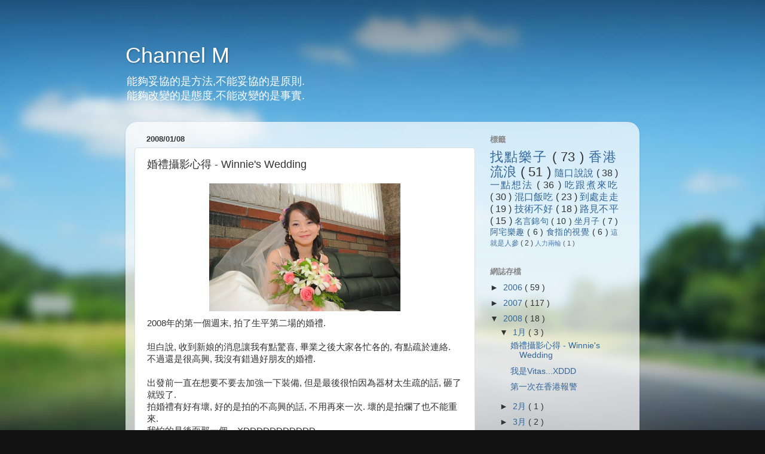

--- FILE ---
content_type: text/html; charset=utf-8
request_url: https://www.google.com/recaptcha/api2/aframe
body_size: 267
content:
<!DOCTYPE HTML><html><head><meta http-equiv="content-type" content="text/html; charset=UTF-8"></head><body><script nonce="dnaU24ExM11mROn-BZCQoQ">/** Anti-fraud and anti-abuse applications only. See google.com/recaptcha */ try{var clients={'sodar':'https://pagead2.googlesyndication.com/pagead/sodar?'};window.addEventListener("message",function(a){try{if(a.source===window.parent){var b=JSON.parse(a.data);var c=clients[b['id']];if(c){var d=document.createElement('img');d.src=c+b['params']+'&rc='+(localStorage.getItem("rc::a")?sessionStorage.getItem("rc::b"):"");window.document.body.appendChild(d);sessionStorage.setItem("rc::e",parseInt(sessionStorage.getItem("rc::e")||0)+1);localStorage.setItem("rc::h",'1768979201469');}}}catch(b){}});window.parent.postMessage("_grecaptcha_ready", "*");}catch(b){}</script></body></html>